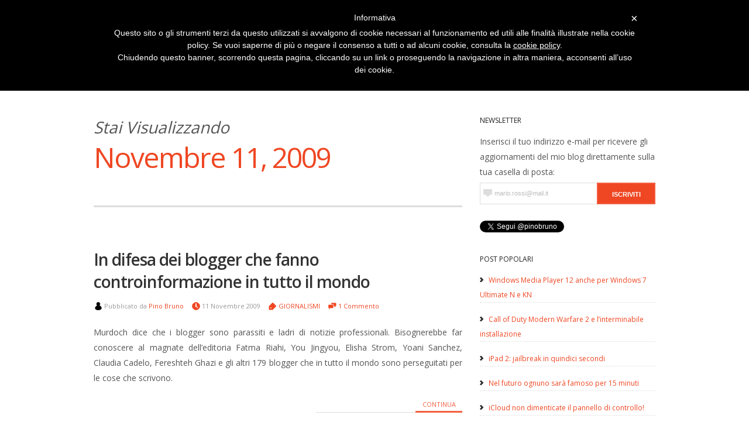

--- FILE ---
content_type: text/html; charset=UTF-8
request_url: https://www.pinobruno.it/2009/11/11/
body_size: 16543
content:
<!DOCTYPE html>  
<html dir="ltr" lang="it-IT" prefix="og: https://ogp.me/ns#">

<!-- Head Start -->
<head>



<!-- Wordpress Title Start -->

	
<meta name="title" content="11 Novembre 2009 - Pino Bruno Archive - Pino Bruno">

<!-- Wordpress Title End -->




<!-- Meta Tags Start -->
<meta http-equiv="Content-Type" content="text/html; charset=UTF-8" />
<meta charset="UTF-8">
<meta name="description" content="   Un giornalista racconta il mondo digitale">
<meta name="author" content="   Pino Bruno" />
<meta name="contact" content="  " />
<meta name="copyright" content="  " />
<meta name="keywords" content="  giornalismo, giornalista, rai, pino bruno, media, digitale, divulgatore, apple" />
<meta name="google-site-verification" content="  "><!-- Da Pannello WP ADMIN-->
<meta name="google-site-verification" content="QpFbmdfMrSRrN59E6i5gHgdayvBduoeiTeBygcOicTU"><!--  Google http://google.com/webmasters -->
<meta name="google-site-verification" content="r84hUhrUeWCVXtSMdhlqd7QPQdZEVzwtudXtoG2A08I" />
	
<!-- Always force latest IE rendering engine (even in intranet) & Chrome Frame -->
<meta http-equiv="X-UA-Compatible" content="IE=edge,chrome=1">
	


<meta name="viewport" content="width=device-width, initial-scale=1.0"/>


<!-- Meta Tags End -->


<!-- Feed Favicon And Pingback Links Start -->
<link rel="alternate" type="application/rss+xml" title="Pino Bruno RSS Feed" href="https://www.pinobruno.it/feed/" />
<link rel="pingback" href="https://www.pinobruno.it/xmlrpc.php" />
<link rel="shortcut icon" href="https://www.pinobruno.it/favicon.ico" />
<!-- Feed Favicon And Pingback Links End -->



<!-- Comment Reply Function Start -->


<!-- Don't touch this! -->



<!-- Stylesheet link Start -->
<link rel="stylesheet" href="https://www.pinobruno.it/wp-content/themes/PinoBrunoWp/style.css" type="text/css" media="screen" />
<link rel="stylesheet" href="https://www.pinobruno.it/wp-content/themes/PinoBrunoWp/print.css" type="text/css" media="only print" />
<link rel="stylesheet" href="https://www.pinobruno.it/wp-content/themes/PinoBrunoWp/responsive.css" type="text/css" media="screen" />
<link href='//fonts.googleapis.com/css?family=Open+Sans:300,400,600' rel='stylesheet' type='text/css'>
<!-- Stylesheet link End -->



<!--Include Color Theme Start ************************************************************************************************************** -->

<style>
a, a:link, a:focus, a:active,a:visited{color:#ef4723;}
.logo h1 a:hover{color:#ef4723;}
#header .description{ color:#ef4723;}/*Headings for replacing Title blog */
#wrap li a:hover {color:#ef4723;} /*each navigation item anchor*/
#wrap li.current-post-ancestor a {  color:#ef4723; }/* Class for Current Page */
#wrap li.current_page_item  a{ color:#ef4723; }/* Class for Current Page */
#wrap li.current-cat a {color:#ef4723;  } /* Class for Current Category */
#wrap li.current-menu-item  a{color:#ef4723; }/* Class for any other current Menu Item */
.post .sticky{ background-color: #ef4723;  }
.post h1 a:hover {color:#ef4723;}
#navigation .prevleft  a, #navigation .nextright a { background-color:#ef4723;}
#navigation a.page-numbers:hover, #navigation span.page-numbers.current{background-color:#ef4723;}
.currentbrowsing h1{ color:#ef4723; }
ol.commentlist a, ol.commentlist a:link, ol.commentlist a:active, ol.commentlist a:visited{color:#ef4723;}
#wp-calendar td a, #wp-calendar td a:link, #wp-calendar td a:active, #wp-calendar td a:focus {color:#ef4723;}
</style><!--Include Color Theme  End **************************************************************************************************************** -->

<!-- all our JS is at the bottom of the page, except for Modernizr. -->
	<script src="https://www.pinobruno.it/wp-content/themes/PinoBrunoWp/javascript/modernizr.js"></script>


	<style>img:is([sizes="auto" i], [sizes^="auto," i]) { contain-intrinsic-size: 3000px 1500px }</style>
	
		<!-- All in One SEO 4.8.9 - aioseo.com -->
		<title>11 Novembre 2009 - Pino Bruno</title>
	<meta name="robots" content="max-image-preview:large" />
	<link rel="canonical" href="https://www.pinobruno.it/2009/11/11/" />
	<meta name="generator" content="All in One SEO (AIOSEO) 4.8.9" />
		<script type="application/ld+json" class="aioseo-schema">
			{"@context":"https:\/\/schema.org","@graph":[{"@type":"BreadcrumbList","@id":"https:\/\/www.pinobruno.it\/2009\/11\/11\/#breadcrumblist","itemListElement":[{"@type":"ListItem","@id":"https:\/\/www.pinobruno.it#listItem","position":1,"name":"Home","item":"https:\/\/www.pinobruno.it","nextItem":{"@type":"ListItem","@id":"https:\/\/www.pinobruno.it\/2009\/#listItem","name":2009}},{"@type":"ListItem","@id":"https:\/\/www.pinobruno.it\/2009\/#listItem","position":2,"name":2009,"item":"https:\/\/www.pinobruno.it\/2009\/","nextItem":{"@type":"ListItem","@id":"https:\/\/www.pinobruno.it\/2009\/11\/#listItem","name":"11"},"previousItem":{"@type":"ListItem","@id":"https:\/\/www.pinobruno.it#listItem","name":"Home"}},{"@type":"ListItem","@id":"https:\/\/www.pinobruno.it\/2009\/11\/#listItem","position":3,"name":"11","item":"https:\/\/www.pinobruno.it\/2009\/11\/","nextItem":{"@type":"ListItem","@id":"https:\/\/www.pinobruno.it\/2009\/11\/11\/#listItem","name":"11"},"previousItem":{"@type":"ListItem","@id":"https:\/\/www.pinobruno.it\/2009\/#listItem","name":2009}},{"@type":"ListItem","@id":"https:\/\/www.pinobruno.it\/2009\/11\/11\/#listItem","position":4,"name":"11","previousItem":{"@type":"ListItem","@id":"https:\/\/www.pinobruno.it\/2009\/11\/#listItem","name":"11"}}]},{"@type":"CollectionPage","@id":"https:\/\/www.pinobruno.it\/2009\/11\/11\/#collectionpage","url":"https:\/\/www.pinobruno.it\/2009\/11\/11\/","name":"11 Novembre 2009 - Pino Bruno","inLanguage":"it-IT","isPartOf":{"@id":"https:\/\/www.pinobruno.it\/#website"},"breadcrumb":{"@id":"https:\/\/www.pinobruno.it\/2009\/11\/11\/#breadcrumblist"}},{"@type":"Organization","@id":"https:\/\/www.pinobruno.it\/#organization","name":"Pino Bruno","description":"Il futuro non \u00e8 pi\u00f9 quello di una volta","url":"https:\/\/www.pinobruno.it\/"},{"@type":"WebSite","@id":"https:\/\/www.pinobruno.it\/#website","url":"https:\/\/www.pinobruno.it\/","name":"Pino Bruno","description":"Il futuro non \u00e8 pi\u00f9 quello di una volta","inLanguage":"it-IT","publisher":{"@id":"https:\/\/www.pinobruno.it\/#organization"}}]}
		</script>
		<!-- All in One SEO -->

<link rel="alternate" type="application/rss+xml" title="Pino Bruno &raquo; Feed" href="https://www.pinobruno.it/feed/" />
<link rel="alternate" type="application/rss+xml" title="Pino Bruno &raquo; Feed dei commenti" href="https://www.pinobruno.it/comments/feed/" />
<script type="text/javascript" id="wpp-js" src="https://www.pinobruno.it/wp-content/plugins/wordpress-popular-posts/assets/js/wpp.min.js?ver=7.3.6" data-sampling="0" data-sampling-rate="100" data-api-url="https://www.pinobruno.it/wp-json/wordpress-popular-posts" data-post-id="0" data-token="fe1c355e6d" data-lang="0" data-debug="0"></script>
<script type="text/javascript">
/* <![CDATA[ */
window._wpemojiSettings = {"baseUrl":"https:\/\/s.w.org\/images\/core\/emoji\/16.0.1\/72x72\/","ext":".png","svgUrl":"https:\/\/s.w.org\/images\/core\/emoji\/16.0.1\/svg\/","svgExt":".svg","source":{"concatemoji":"https:\/\/www.pinobruno.it\/wp-includes\/js\/wp-emoji-release.min.js?ver=1a9d6b2b7fee01af455c0d1bdacff7c2"}};
/*! This file is auto-generated */
!function(s,n){var o,i,e;function c(e){try{var t={supportTests:e,timestamp:(new Date).valueOf()};sessionStorage.setItem(o,JSON.stringify(t))}catch(e){}}function p(e,t,n){e.clearRect(0,0,e.canvas.width,e.canvas.height),e.fillText(t,0,0);var t=new Uint32Array(e.getImageData(0,0,e.canvas.width,e.canvas.height).data),a=(e.clearRect(0,0,e.canvas.width,e.canvas.height),e.fillText(n,0,0),new Uint32Array(e.getImageData(0,0,e.canvas.width,e.canvas.height).data));return t.every(function(e,t){return e===a[t]})}function u(e,t){e.clearRect(0,0,e.canvas.width,e.canvas.height),e.fillText(t,0,0);for(var n=e.getImageData(16,16,1,1),a=0;a<n.data.length;a++)if(0!==n.data[a])return!1;return!0}function f(e,t,n,a){switch(t){case"flag":return n(e,"\ud83c\udff3\ufe0f\u200d\u26a7\ufe0f","\ud83c\udff3\ufe0f\u200b\u26a7\ufe0f")?!1:!n(e,"\ud83c\udde8\ud83c\uddf6","\ud83c\udde8\u200b\ud83c\uddf6")&&!n(e,"\ud83c\udff4\udb40\udc67\udb40\udc62\udb40\udc65\udb40\udc6e\udb40\udc67\udb40\udc7f","\ud83c\udff4\u200b\udb40\udc67\u200b\udb40\udc62\u200b\udb40\udc65\u200b\udb40\udc6e\u200b\udb40\udc67\u200b\udb40\udc7f");case"emoji":return!a(e,"\ud83e\udedf")}return!1}function g(e,t,n,a){var r="undefined"!=typeof WorkerGlobalScope&&self instanceof WorkerGlobalScope?new OffscreenCanvas(300,150):s.createElement("canvas"),o=r.getContext("2d",{willReadFrequently:!0}),i=(o.textBaseline="top",o.font="600 32px Arial",{});return e.forEach(function(e){i[e]=t(o,e,n,a)}),i}function t(e){var t=s.createElement("script");t.src=e,t.defer=!0,s.head.appendChild(t)}"undefined"!=typeof Promise&&(o="wpEmojiSettingsSupports",i=["flag","emoji"],n.supports={everything:!0,everythingExceptFlag:!0},e=new Promise(function(e){s.addEventListener("DOMContentLoaded",e,{once:!0})}),new Promise(function(t){var n=function(){try{var e=JSON.parse(sessionStorage.getItem(o));if("object"==typeof e&&"number"==typeof e.timestamp&&(new Date).valueOf()<e.timestamp+604800&&"object"==typeof e.supportTests)return e.supportTests}catch(e){}return null}();if(!n){if("undefined"!=typeof Worker&&"undefined"!=typeof OffscreenCanvas&&"undefined"!=typeof URL&&URL.createObjectURL&&"undefined"!=typeof Blob)try{var e="postMessage("+g.toString()+"("+[JSON.stringify(i),f.toString(),p.toString(),u.toString()].join(",")+"));",a=new Blob([e],{type:"text/javascript"}),r=new Worker(URL.createObjectURL(a),{name:"wpTestEmojiSupports"});return void(r.onmessage=function(e){c(n=e.data),r.terminate(),t(n)})}catch(e){}c(n=g(i,f,p,u))}t(n)}).then(function(e){for(var t in e)n.supports[t]=e[t],n.supports.everything=n.supports.everything&&n.supports[t],"flag"!==t&&(n.supports.everythingExceptFlag=n.supports.everythingExceptFlag&&n.supports[t]);n.supports.everythingExceptFlag=n.supports.everythingExceptFlag&&!n.supports.flag,n.DOMReady=!1,n.readyCallback=function(){n.DOMReady=!0}}).then(function(){return e}).then(function(){var e;n.supports.everything||(n.readyCallback(),(e=n.source||{}).concatemoji?t(e.concatemoji):e.wpemoji&&e.twemoji&&(t(e.twemoji),t(e.wpemoji)))}))}((window,document),window._wpemojiSettings);
/* ]]> */
</script>
<style id='wp-emoji-styles-inline-css' type='text/css'>

	img.wp-smiley, img.emoji {
		display: inline !important;
		border: none !important;
		box-shadow: none !important;
		height: 1em !important;
		width: 1em !important;
		margin: 0 0.07em !important;
		vertical-align: -0.1em !important;
		background: none !important;
		padding: 0 !important;
	}
</style>
<link rel='stylesheet' id='wp-block-library-css' href='https://www.pinobruno.it/wp-includes/css/dist/block-library/style.min.css?ver=1a9d6b2b7fee01af455c0d1bdacff7c2' type='text/css' media='all' />
<style id='classic-theme-styles-inline-css' type='text/css'>
/*! This file is auto-generated */
.wp-block-button__link{color:#fff;background-color:#32373c;border-radius:9999px;box-shadow:none;text-decoration:none;padding:calc(.667em + 2px) calc(1.333em + 2px);font-size:1.125em}.wp-block-file__button{background:#32373c;color:#fff;text-decoration:none}
</style>
<style id='global-styles-inline-css' type='text/css'>
:root{--wp--preset--aspect-ratio--square: 1;--wp--preset--aspect-ratio--4-3: 4/3;--wp--preset--aspect-ratio--3-4: 3/4;--wp--preset--aspect-ratio--3-2: 3/2;--wp--preset--aspect-ratio--2-3: 2/3;--wp--preset--aspect-ratio--16-9: 16/9;--wp--preset--aspect-ratio--9-16: 9/16;--wp--preset--color--black: #000000;--wp--preset--color--cyan-bluish-gray: #abb8c3;--wp--preset--color--white: #ffffff;--wp--preset--color--pale-pink: #f78da7;--wp--preset--color--vivid-red: #cf2e2e;--wp--preset--color--luminous-vivid-orange: #ff6900;--wp--preset--color--luminous-vivid-amber: #fcb900;--wp--preset--color--light-green-cyan: #7bdcb5;--wp--preset--color--vivid-green-cyan: #00d084;--wp--preset--color--pale-cyan-blue: #8ed1fc;--wp--preset--color--vivid-cyan-blue: #0693e3;--wp--preset--color--vivid-purple: #9b51e0;--wp--preset--gradient--vivid-cyan-blue-to-vivid-purple: linear-gradient(135deg,rgba(6,147,227,1) 0%,rgb(155,81,224) 100%);--wp--preset--gradient--light-green-cyan-to-vivid-green-cyan: linear-gradient(135deg,rgb(122,220,180) 0%,rgb(0,208,130) 100%);--wp--preset--gradient--luminous-vivid-amber-to-luminous-vivid-orange: linear-gradient(135deg,rgba(252,185,0,1) 0%,rgba(255,105,0,1) 100%);--wp--preset--gradient--luminous-vivid-orange-to-vivid-red: linear-gradient(135deg,rgba(255,105,0,1) 0%,rgb(207,46,46) 100%);--wp--preset--gradient--very-light-gray-to-cyan-bluish-gray: linear-gradient(135deg,rgb(238,238,238) 0%,rgb(169,184,195) 100%);--wp--preset--gradient--cool-to-warm-spectrum: linear-gradient(135deg,rgb(74,234,220) 0%,rgb(151,120,209) 20%,rgb(207,42,186) 40%,rgb(238,44,130) 60%,rgb(251,105,98) 80%,rgb(254,248,76) 100%);--wp--preset--gradient--blush-light-purple: linear-gradient(135deg,rgb(255,206,236) 0%,rgb(152,150,240) 100%);--wp--preset--gradient--blush-bordeaux: linear-gradient(135deg,rgb(254,205,165) 0%,rgb(254,45,45) 50%,rgb(107,0,62) 100%);--wp--preset--gradient--luminous-dusk: linear-gradient(135deg,rgb(255,203,112) 0%,rgb(199,81,192) 50%,rgb(65,88,208) 100%);--wp--preset--gradient--pale-ocean: linear-gradient(135deg,rgb(255,245,203) 0%,rgb(182,227,212) 50%,rgb(51,167,181) 100%);--wp--preset--gradient--electric-grass: linear-gradient(135deg,rgb(202,248,128) 0%,rgb(113,206,126) 100%);--wp--preset--gradient--midnight: linear-gradient(135deg,rgb(2,3,129) 0%,rgb(40,116,252) 100%);--wp--preset--font-size--small: 13px;--wp--preset--font-size--medium: 20px;--wp--preset--font-size--large: 36px;--wp--preset--font-size--x-large: 42px;--wp--preset--spacing--20: 0.44rem;--wp--preset--spacing--30: 0.67rem;--wp--preset--spacing--40: 1rem;--wp--preset--spacing--50: 1.5rem;--wp--preset--spacing--60: 2.25rem;--wp--preset--spacing--70: 3.38rem;--wp--preset--spacing--80: 5.06rem;--wp--preset--shadow--natural: 6px 6px 9px rgba(0, 0, 0, 0.2);--wp--preset--shadow--deep: 12px 12px 50px rgba(0, 0, 0, 0.4);--wp--preset--shadow--sharp: 6px 6px 0px rgba(0, 0, 0, 0.2);--wp--preset--shadow--outlined: 6px 6px 0px -3px rgba(255, 255, 255, 1), 6px 6px rgba(0, 0, 0, 1);--wp--preset--shadow--crisp: 6px 6px 0px rgba(0, 0, 0, 1);}:where(.is-layout-flex){gap: 0.5em;}:where(.is-layout-grid){gap: 0.5em;}body .is-layout-flex{display: flex;}.is-layout-flex{flex-wrap: wrap;align-items: center;}.is-layout-flex > :is(*, div){margin: 0;}body .is-layout-grid{display: grid;}.is-layout-grid > :is(*, div){margin: 0;}:where(.wp-block-columns.is-layout-flex){gap: 2em;}:where(.wp-block-columns.is-layout-grid){gap: 2em;}:where(.wp-block-post-template.is-layout-flex){gap: 1.25em;}:where(.wp-block-post-template.is-layout-grid){gap: 1.25em;}.has-black-color{color: var(--wp--preset--color--black) !important;}.has-cyan-bluish-gray-color{color: var(--wp--preset--color--cyan-bluish-gray) !important;}.has-white-color{color: var(--wp--preset--color--white) !important;}.has-pale-pink-color{color: var(--wp--preset--color--pale-pink) !important;}.has-vivid-red-color{color: var(--wp--preset--color--vivid-red) !important;}.has-luminous-vivid-orange-color{color: var(--wp--preset--color--luminous-vivid-orange) !important;}.has-luminous-vivid-amber-color{color: var(--wp--preset--color--luminous-vivid-amber) !important;}.has-light-green-cyan-color{color: var(--wp--preset--color--light-green-cyan) !important;}.has-vivid-green-cyan-color{color: var(--wp--preset--color--vivid-green-cyan) !important;}.has-pale-cyan-blue-color{color: var(--wp--preset--color--pale-cyan-blue) !important;}.has-vivid-cyan-blue-color{color: var(--wp--preset--color--vivid-cyan-blue) !important;}.has-vivid-purple-color{color: var(--wp--preset--color--vivid-purple) !important;}.has-black-background-color{background-color: var(--wp--preset--color--black) !important;}.has-cyan-bluish-gray-background-color{background-color: var(--wp--preset--color--cyan-bluish-gray) !important;}.has-white-background-color{background-color: var(--wp--preset--color--white) !important;}.has-pale-pink-background-color{background-color: var(--wp--preset--color--pale-pink) !important;}.has-vivid-red-background-color{background-color: var(--wp--preset--color--vivid-red) !important;}.has-luminous-vivid-orange-background-color{background-color: var(--wp--preset--color--luminous-vivid-orange) !important;}.has-luminous-vivid-amber-background-color{background-color: var(--wp--preset--color--luminous-vivid-amber) !important;}.has-light-green-cyan-background-color{background-color: var(--wp--preset--color--light-green-cyan) !important;}.has-vivid-green-cyan-background-color{background-color: var(--wp--preset--color--vivid-green-cyan) !important;}.has-pale-cyan-blue-background-color{background-color: var(--wp--preset--color--pale-cyan-blue) !important;}.has-vivid-cyan-blue-background-color{background-color: var(--wp--preset--color--vivid-cyan-blue) !important;}.has-vivid-purple-background-color{background-color: var(--wp--preset--color--vivid-purple) !important;}.has-black-border-color{border-color: var(--wp--preset--color--black) !important;}.has-cyan-bluish-gray-border-color{border-color: var(--wp--preset--color--cyan-bluish-gray) !important;}.has-white-border-color{border-color: var(--wp--preset--color--white) !important;}.has-pale-pink-border-color{border-color: var(--wp--preset--color--pale-pink) !important;}.has-vivid-red-border-color{border-color: var(--wp--preset--color--vivid-red) !important;}.has-luminous-vivid-orange-border-color{border-color: var(--wp--preset--color--luminous-vivid-orange) !important;}.has-luminous-vivid-amber-border-color{border-color: var(--wp--preset--color--luminous-vivid-amber) !important;}.has-light-green-cyan-border-color{border-color: var(--wp--preset--color--light-green-cyan) !important;}.has-vivid-green-cyan-border-color{border-color: var(--wp--preset--color--vivid-green-cyan) !important;}.has-pale-cyan-blue-border-color{border-color: var(--wp--preset--color--pale-cyan-blue) !important;}.has-vivid-cyan-blue-border-color{border-color: var(--wp--preset--color--vivid-cyan-blue) !important;}.has-vivid-purple-border-color{border-color: var(--wp--preset--color--vivid-purple) !important;}.has-vivid-cyan-blue-to-vivid-purple-gradient-background{background: var(--wp--preset--gradient--vivid-cyan-blue-to-vivid-purple) !important;}.has-light-green-cyan-to-vivid-green-cyan-gradient-background{background: var(--wp--preset--gradient--light-green-cyan-to-vivid-green-cyan) !important;}.has-luminous-vivid-amber-to-luminous-vivid-orange-gradient-background{background: var(--wp--preset--gradient--luminous-vivid-amber-to-luminous-vivid-orange) !important;}.has-luminous-vivid-orange-to-vivid-red-gradient-background{background: var(--wp--preset--gradient--luminous-vivid-orange-to-vivid-red) !important;}.has-very-light-gray-to-cyan-bluish-gray-gradient-background{background: var(--wp--preset--gradient--very-light-gray-to-cyan-bluish-gray) !important;}.has-cool-to-warm-spectrum-gradient-background{background: var(--wp--preset--gradient--cool-to-warm-spectrum) !important;}.has-blush-light-purple-gradient-background{background: var(--wp--preset--gradient--blush-light-purple) !important;}.has-blush-bordeaux-gradient-background{background: var(--wp--preset--gradient--blush-bordeaux) !important;}.has-luminous-dusk-gradient-background{background: var(--wp--preset--gradient--luminous-dusk) !important;}.has-pale-ocean-gradient-background{background: var(--wp--preset--gradient--pale-ocean) !important;}.has-electric-grass-gradient-background{background: var(--wp--preset--gradient--electric-grass) !important;}.has-midnight-gradient-background{background: var(--wp--preset--gradient--midnight) !important;}.has-small-font-size{font-size: var(--wp--preset--font-size--small) !important;}.has-medium-font-size{font-size: var(--wp--preset--font-size--medium) !important;}.has-large-font-size{font-size: var(--wp--preset--font-size--large) !important;}.has-x-large-font-size{font-size: var(--wp--preset--font-size--x-large) !important;}
:where(.wp-block-post-template.is-layout-flex){gap: 1.25em;}:where(.wp-block-post-template.is-layout-grid){gap: 1.25em;}
:where(.wp-block-columns.is-layout-flex){gap: 2em;}:where(.wp-block-columns.is-layout-grid){gap: 2em;}
:root :where(.wp-block-pullquote){font-size: 1.5em;line-height: 1.6;}
</style>
<link rel='stylesheet' id='wordpress-popular-posts-css-css' href='https://www.pinobruno.it/wp-content/plugins/wordpress-popular-posts/assets/css/wpp.css?ver=7.3.6' type='text/css' media='all' />

<script  type="text/javascript" class=" _iub_cs_skip" type="text/javascript" id="iubenda-head-inline-scripts-0">
/* <![CDATA[ */

	var _iub = _iub || [];
	_iub.csConfiguration = {
		cookiePolicyId: 415340,
		siteId: 395318,
		lang: "it"
	};
	(function (w, d) {
		var loader = function () { var s = d.createElement("script"), tag = d.getElementsByTagName("script")[0]; s.src = "//cdn.iubenda.com/cookie_solution/iubenda_cs.js"; tag.parentNode.insertBefore(s, tag); };
		if (w.addEventListener) { w.addEventListener("load", loader, false); } else if (w.attachEvent) { w.attachEvent("onload", loader); } else { w.onload = loader; }
	})(window, document);
/* ]]> */
</script>
<script type="text/javascript" src="https://www.pinobruno.it/wp-includes/js/jquery/jquery.min.js?ver=3.7.1" id="jquery-core-js"></script>
<script type="text/javascript" src="https://www.pinobruno.it/wp-includes/js/jquery/jquery-migrate.min.js?ver=3.4.1" id="jquery-migrate-js"></script>
<script type="text/javascript" src="https://www.pinobruno.it/wp-content/themes/PinoBrunoWp/javascript/wordfinder_js.js?ver=1a9d6b2b7fee01af455c0d1bdacff7c2" id="wordfinder_js-js"></script>
<link rel="https://api.w.org/" href="https://www.pinobruno.it/wp-json/" /><link rel="EditURI" type="application/rsd+xml" title="RSD" href="https://www.pinobruno.it/xmlrpc.php?rsd" />

<script type="text/javascript">
(function(url){
	if(/(?:Chrome\/26\.0\.1410\.63 Safari\/537\.31|WordfenceTestMonBot)/.test(navigator.userAgent)){ return; }
	var addEvent = function(evt, handler) {
		if (window.addEventListener) {
			document.addEventListener(evt, handler, false);
		} else if (window.attachEvent) {
			document.attachEvent('on' + evt, handler);
		}
	};
	var removeEvent = function(evt, handler) {
		if (window.removeEventListener) {
			document.removeEventListener(evt, handler, false);
		} else if (window.detachEvent) {
			document.detachEvent('on' + evt, handler);
		}
	};
	var evts = 'contextmenu dblclick drag dragend dragenter dragleave dragover dragstart drop keydown keypress keyup mousedown mousemove mouseout mouseover mouseup mousewheel scroll'.split(' ');
	var logHuman = function() {
		if (window.wfLogHumanRan) { return; }
		window.wfLogHumanRan = true;
		var wfscr = document.createElement('script');
		wfscr.type = 'text/javascript';
		wfscr.async = true;
		wfscr.src = url + '&r=' + Math.random();
		(document.getElementsByTagName('head')[0]||document.getElementsByTagName('body')[0]).appendChild(wfscr);
		for (var i = 0; i < evts.length; i++) {
			removeEvent(evts[i], logHuman);
		}
	};
	for (var i = 0; i < evts.length; i++) {
		addEvent(evts[i], logHuman);
	}
})('//www.pinobruno.it/?wordfence_lh=1&hid=EC923372A996E4BCC60B99F919EFE5BF');
</script>            <style id="wpp-loading-animation-styles">@-webkit-keyframes bgslide{from{background-position-x:0}to{background-position-x:-200%}}@keyframes bgslide{from{background-position-x:0}to{background-position-x:-200%}}.wpp-widget-block-placeholder,.wpp-shortcode-placeholder{margin:0 auto;width:60px;height:3px;background:#dd3737;background:linear-gradient(90deg,#dd3737 0%,#571313 10%,#dd3737 100%);background-size:200% auto;border-radius:3px;-webkit-animation:bgslide 1s infinite linear;animation:bgslide 1s infinite linear}</style>
            </head>
<!-- Head End -->




<!--Body Start *************************************************************************************************************************** -->
<body class="archive date wp-theme-PinoBrunoWp">


<div id="alert">
<h5>Il Blog sta subendo alcuni interventi di manutenzione e aggiornamento, pertanto nei prossimi giorni si potrebbero riscontrare rallentamenti o malfunzionamenti.Ci scusiamo per il disagio.</h5>
</div>

<!--[if IE]>
<div class="alert">You're running an older and buggy version browser: For your safety update to a modern web browser.</div>
<![endif]-->
<!--[if IE 7]>
<link rel="stylesheet" href="https://www.pinobruno.it/wp-content/themes/PinoBrunoWp/ie7.css" type="text/css" media="screen" />
<![endif]-->


<!--Header Banner ************************************************************************************************************************************* -->

 
 




<!--Container Start ************************************************************************************************************************************* -->
<div class="container">


<!--Menu Start *************************************************************************************************************************** -->
<nav id="menu" >
        <div class="main"> 
        
  
                         
										<div class="follow">
                              

                                                                                <ul>
                                                                                              
                  
                                                 <!--Feedburner -->
                                                                                                  <li class="social">
                                                 
                                                   
                                                 <a href="http://feeds.feedburner.com/#" >
                                                 <img class="icon" src="https://www.pinobruno.it/wp-content/themes/PinoBrunoWp/images/rss_16.png" alt="Subscribe!"  /> 
                                                 </a>
                                                   
                                                 </li>
                                                 
                                                 <!--Twitter -->
                                                                                                  <li class="social">
                                                 
                                                 <a href="https://twitter.com/pinobruno">
                                                 <img class="icon" src="https://www.pinobruno.it/wp-content/themes/PinoBrunoWp/images/twitter_16.png" alt="Follow Me!"  />
                                                   </a>
                                                 </li>
                                                 
                                                 <!--Facebook -->
                                                                                                  <li class="social">
                                                 
                                                 <a href="https://facebook.com/pinobruno.journalist">
                                                <img class="icon" src="https://www.pinobruno.it/wp-content/themes/PinoBrunoWp/images/facebook_16.png" alt="Add Me!"  />
                                                 </a>
                                                 </li>
                                                 
                                                 <!--LinkedIn -->
                                                                                                  <li class="social">
                                                 
                                                 <a href="http://www.linkedin.com/in/pinobruno">
                                                <img class="icon" src="https://www.pinobruno.it/wp-content/themes/PinoBrunoWp/images/linkedin.png" alt="Add Me!"  />
                                                 </a>
                                                 </li>
                                                 
                                                 <!--Googleplus -->
                                                                                                  <li class="social">
                                                 
                                                 <a href="https://plus.google.com/u/0/100316518892510988077">
                                                <img class="icon" src="https://www.pinobruno.it/wp-content/themes/PinoBrunoWp/images/googleplus.png" alt="Add Me!"  />
                                                 </a>
                                                 </li>
                                                 

                  
                                                 </ul>
                              </div>
                              
                         
                              
                            	<!--Menus navigation for wordpress 3.0 support -->

                              <div id="wrap" class="main-menu"><ul id="menu-pino-prova" class="menu"><li id="menu-item-18663" class="menu-item menu-item-type-custom menu-item-object-custom menu-item-home menu-item-18663"><a href="https://www.pinobruno.it/">Home</a></li>
<li id="menu-item-15678" class="menu-item menu-item-type-post_type menu-item-object-page menu-item-15678"><a href="https://www.pinobruno.it/il-titolo-del-blog/">Il titolo del blog</a></li>
<li id="menu-item-15679" class="menu-item menu-item-type-post_type menu-item-object-page menu-item-15679"><a href="https://www.pinobruno.it/collaboratori/">Collaboratori</a></li>
<li id="menu-item-15680" class="menu-item menu-item-type-post_type menu-item-object-page menu-item-15680"><a href="https://www.pinobruno.it/profilo/">Chi sono</a></li>
<li id="menu-item-18910" class="menu-item menu-item-type-custom menu-item-object-custom menu-item-has-children menu-item-18910"><a href="#" target="_blank" rel="nofollow">Categorie</a>
<ul class="sub-menu">
	<li id="menu-item-15682" class="menu-item menu-item-type-taxonomy menu-item-object-category menu-item-15682"><a href="https://www.pinobruno.it/category/ambiente/">AMBIENTE</a></li>
	<li id="menu-item-15683" class="menu-item menu-item-type-taxonomy menu-item-object-category menu-item-15683"><a href="https://www.pinobruno.it/category/approfondimenti/">APPROFONDIMENTI</a></li>
	<li id="menu-item-15684" class="menu-item menu-item-type-taxonomy menu-item-object-category menu-item-15684"><a href="https://www.pinobruno.it/category/attualita/">ATTUALITA&#8217;</a></li>
	<li id="menu-item-15685" class="menu-item menu-item-type-taxonomy menu-item-object-category menu-item-15685"><a href="https://www.pinobruno.it/category/au-hasard/">AU HASARD</a></li>
	<li id="menu-item-15686" class="menu-item menu-item-type-taxonomy menu-item-object-category menu-item-15686"><a href="https://www.pinobruno.it/category/buoni-esempi/">BUONI ESEMPI</a></li>
	<li id="menu-item-15687" class="menu-item menu-item-type-taxonomy menu-item-object-category menu-item-15687"><a href="https://www.pinobruno.it/category/divertissements/">DIVERTISSEMENTS</a></li>
	<li id="menu-item-15688" class="menu-item menu-item-type-taxonomy menu-item-object-category menu-item-15688"><a href="https://www.pinobruno.it/category/e-government/">E-GOVERNMENT</a></li>
	<li id="menu-item-15689" class="menu-item menu-item-type-taxonomy menu-item-object-category menu-item-15689"><a href="https://www.pinobruno.it/category/giornalismi/">GIORNALISMI</a></li>
	<li id="menu-item-15690" class="menu-item menu-item-type-taxonomy menu-item-object-category menu-item-15690"><a href="https://www.pinobruno.it/category/hardware/">HARDWARE</a></li>
	<li id="menu-item-15691" class="menu-item menu-item-type-taxonomy menu-item-object-category menu-item-15691"><a href="https://www.pinobruno.it/category/libri/">LIBRI</a></li>
	<li id="menu-item-15692" class="menu-item menu-item-type-taxonomy menu-item-object-category menu-item-15692"><a href="https://www.pinobruno.it/category/recensioni/">RECENSIONI</a></li>
	<li id="menu-item-15693" class="menu-item menu-item-type-taxonomy menu-item-object-category menu-item-15693"><a href="https://www.pinobruno.it/category/reti/">RETI</a></li>
	<li id="menu-item-15694" class="menu-item menu-item-type-taxonomy menu-item-object-category menu-item-15694"><a href="https://www.pinobruno.it/category/scenari-digitali/">SCENARI DIGITALI</a></li>
	<li id="menu-item-15695" class="menu-item menu-item-type-taxonomy menu-item-object-category menu-item-15695"><a href="https://www.pinobruno.it/category/scienze/">SCIENZE</a></li>
	<li id="menu-item-15696" class="menu-item menu-item-type-taxonomy menu-item-object-category menu-item-15696"><a href="https://www.pinobruno.it/category/senza-categoria/">Senza categoria</a></li>
	<li id="menu-item-15697" class="menu-item menu-item-type-taxonomy menu-item-object-category menu-item-15697"><a href="https://www.pinobruno.it/category/sicurezza/">SICUREZZA</a></li>
</ul>
</li>
<li id="menu-item-16066" class="menu-item menu-item-type-post_type menu-item-object-page menu-item-16066"><a href="https://www.pinobruno.it/archivio6/">Archivio</a></li>
</ul></div>
        </div>
</nav>
<!--Menu End ***************************************************************************************************************************** -->










<!--Header Start ************************************************************************************************************************* -->
<div id="header" >
                              <div class="searchformbox" ><!--Search Start -->
                              <div id="searchform">
<form action="https://www.pinobruno.it"  method="get">
        <input type="text" value="Cerca:digita e premi invio!" onfocus="if (this.value == 'Cerca:digita e premi invio!') {this.value = '';}" onblur="if (this.value == '') {this.value = 'Cerca:digita e premi invio!';}"  name="s" id="search" />
                <input type="submit" class="hidden" id="searchsubmit"  value="Cerca" />

</form>
</div>
                              </div> <!--Search End -->

                               
                               <div class="logo"> <!--Logo Start-->
                               
  
                               

																  <a href="https://www.pinobruno.it/"> <img src="https://www.pinobruno.it/wp-content/themes/PinoBrunoWp/images/logo.png" alt="Go Home"/></a>


                               </div><!--Logo End-->
                                                                 
                                  
                                                 
</div>                             
<!--Header End *************************************************************************************************************************** -->




<!--Reference to the header | DON'T TOUCH THIS | -->
<!--Don't Touch This-->

      
<!--Sidebar Start ********************************************************************************************************************** -->
<div id="sidebar">



<!--Sidebar Banner 1 ************************************************************************************************************************************* -->

 
 


<div class="newsletter">
<h5 >Newsletter</h5>
<p>Inserisci il tuo indirizzo e-mail per ricevere gli aggiornamenti del mio blog direttamente sulla tua casella di posta:</p>



                             

    
    <form  action="https://feedburner.google.com/fb/a/mailverify" method="post" target="popupwindow" onsubmit="window.open('https://feedburner.google.com/fb/a/mailverify?uri=globalist/pinobruno', 'popupwindow', 'scrollbars=yes,width=550,height=520');return true">
<input id="mail" type="text"  name="email" value="mario.rossi@mail.it" onfocus="if (this.value == 'mario.rossi@mail.it') {this.value = '';}" onblur="if (this.value == '') {this.value = 'mario.rossi@mail.it';}"/>
<input type="hidden" value="globalist/pinobruno" name="uri"/>
<input type="hidden" name="loc" value="en_US"/>
<input type="submit" id="searchsubmit"  value="Iscriviti" />
</form>
</div>

                        
                        <div class="widget1">
												<div class="textwidget"><p><a href="https://twitter.com/pinobruno" class="twitter-follow-button" data-button="grey" data-text-color="#FFFFFF" data-link-color="#00AEFF" data-lang="it">Segui @pinobruno</a><br />
<script src="//platform.twitter.com/widgets.js" type="text/javascript"></script></p>
</div>
		
<h5 class="wp-block-heading">Post popolari</h5>

<div class="wp-block-group is-nowrap is-layout-flex wp-container-core-group-is-layout-ad2f72ca wp-block-group-is-layout-flex"><p><ul class="wpp-list">
<li class=""> <a href="https://www.pinobruno.it/2009/11/windows-media-player-12-anche-per-windows-7-ultimate-n-e-kn/" class="wpp-post-title" target="_self">Windows Media Player 12 anche per Windows 7 Ultimate N e KN</a> <span class="wpp-meta post-stats"></span><p class="wpp-excerpt"></p></li>
<li class=""> <a href="https://www.pinobruno.it/2009/11/call-of-duty-modern-warfare-2-e-l%e2%80%99interminabile-installazione/" class="wpp-post-title" target="_self">Call of Duty Modern Warfare 2 e l’interminabile installazione</a> <span class="wpp-meta post-stats"></span><p class="wpp-excerpt"></p></li>
<li class=""> <a href="https://www.pinobruno.it/2011/07/ipad-2-jailbreak-in-quindici-secondi/" class="wpp-post-title" target="_self">iPad 2: jailbreak in quindici secondi</a> <span class="wpp-meta post-stats"></span><p class="wpp-excerpt"></p></li>
<li class=""> <a href="https://www.pinobruno.it/2011/06/nel-futuro-ognuno-sara-famoso-per-15-minuti/" class="wpp-post-title" target="_self">Nel futuro ognuno sarà famoso per 15 minuti</a> <span class="wpp-meta post-stats"></span><p class="wpp-excerpt"></p></li>
<li class=""> <a href="https://www.pinobruno.it/2011/10/icloud-non-dimenticate-il-pannello-di-controllo/" class="wpp-post-title" target="_self">iCloud non dimenticate il pannello di controllo!</a> <span class="wpp-meta post-stats"></span><p class="wpp-excerpt"></p></li>
<li class=""> <a href="https://www.pinobruno.it/2013/06/bufale-su-facebook-un-grande-ritorno/" class="wpp-post-title" target="_self">Bufale su Facebook, un grande ritorno</a> <span class="wpp-meta post-stats"></span><p class="wpp-excerpt"></p></li>
<li class=""> <a href="https://www.pinobruno.it/2010/08/la-pecora-nera-di-italo-calvino/" class="wpp-post-title" target="_self">La pecora nera di Italo Calvino</a> <span class="wpp-meta post-stats"></span><p class="wpp-excerpt"></p></li>
<li class=""> <a href="https://www.pinobruno.it/2014/11/facebook-non-copiate-e-incollate-quel-messaggio-per-creduloni/" class="wpp-post-title" target="_self">Facebook, non copiate e incollate quel messaggio per creduloni</a> <span class="wpp-meta post-stats"></span><p class="wpp-excerpt"></p></li>
<li class=""> <a href="https://www.pinobruno.it/2011/10/icloud-e-lo-streaming-foto/" class="wpp-post-title" target="_self">iCloud e lo Streaming foto</a> <span class="wpp-meta post-stats"></span><p class="wpp-excerpt"></p></li>
<li class=""> <a href="https://www.pinobruno.it/2008/07/tomtom-navigator-7-ce-o-non-ce/" class="wpp-post-title" target="_self">TomTom Navigator 7: c’è o non c’è?</a> <span class="wpp-meta post-stats"></span><p class="wpp-excerpt"></p></li>

</ul></p>
</div>
                        </div>
  
                        
<!--Sidebar Banner 2 ************************************************************************************************************************************* -->
 
 

<!-- TABS STARTS -->
<div id="tab_widget">
	<ul class="tab_nav">
		<!-- <li>
			<h4><a href="javascript:;" data-ref="">Commenti Recenti</a></h4>
		</li> -->
		<!--	    <li><h5><a href="#pop" class="active">Più Commentati</a></h5></li> -->
		<li>
			<h4><a href="javascript:;" data-ref="#tag" class="active">Tags</a></h4>
		</li>
		<li>
			<h4><a href="javascript:;" data-ref="#blogroll">BlogRoll</a></h4>
		</li>

	</ul>
</div>


<div class="tab_widget_inside inside">

	<div id="recent_comments" style="display:none">

		
<ul>
</ul>	</div>




	<!--	<div id="pop">
																								<ul>               
																								 
																																																																																																<li>
																															 
																																
																																<h5>
																																<a href="https://www.pinobruno.it/2008/07/htc-touch-diamond-versus-iphone-3g-seconda-parte/">
																																				HTC Touch Diamond versus iPhone 3G (seconda parte)																																				</a>
																																				</h5>
																																		 

																																		25																																		 Luglio 																																		 2008 

																																		<span class="comments" >          
																																		<a href="https://www.pinobruno.it/2008/07/htc-touch-diamond-versus-iphone-3g-seconda-parte/#comments"><span class="dsq-postid" data-dsqidentifier="338 http://www.pinobruno.it/?p=338">116</span></a>																																		</span>
																																		
																						 
																																			 
																																 </li>
																																																																<li>
																															 
																																
																																<h5>
																																<a href="https://www.pinobruno.it/2009/11/call-of-duty-modern-warfare-2-e-l%e2%80%99interminabile-installazione/">
																																				Call of Duty Modern Warfare 2 e l’interminabile installazione																																				</a>
																																				</h5>
																																		 

																																		21																																		 Novembre 																																		 2009 

																																		<span class="comments" >          
																																		<a href="https://www.pinobruno.it/2009/11/call-of-duty-modern-warfare-2-e-l%e2%80%99interminabile-installazione/#comments"><span class="dsq-postid" data-dsqidentifier="4233 http://www.pinobruno.it/?p=4233">86</span></a>																																		</span>
																																		
																						 
																																			 
																																 </li>
																																																																<li>
																															 
																																
																																<h5>
																																<a href="https://www.pinobruno.it/2011/10/icloud-non-dimenticate-il-pannello-di-controllo/">
																																				iCloud non dimenticate il pannello di controllo!																																				</a>
																																				</h5>
																																		 

																																		22																																		 Ottobre 																																		 2011 

																																		<span class="comments" >          
																																		<a href="https://www.pinobruno.it/2011/10/icloud-non-dimenticate-il-pannello-di-controllo/#comments"><span class="dsq-postid" data-dsqidentifier="12969 http://www.pinobruno.it/?p=12969">40</span></a>																																		</span>
																																		
																						 
																																			 
																																 </li>
																																																																<li>
																															 
																																
																																<h5>
																																<a href="https://www.pinobruno.it/2008/07/tomtom-navigator-7-ce-o-non-ce/">
																																				TomTom Navigator 7: c&#8217;è o non c&#8217;è?																																				</a>
																																				</h5>
																																		 

																																		28																																		 Luglio 																																		 2008 

																																		<span class="comments" >          
																																		<a href="https://www.pinobruno.it/2008/07/tomtom-navigator-7-ce-o-non-ce/#comments"><span class="dsq-postid" data-dsqidentifier="344 http://www.pinobruno.it/?p=344">34</span></a>																																		</span>
																																		
																						 
																																			 
																																 </li>
																																																																<li>
																															 
																																
																																<h5>
																																<a href="https://www.pinobruno.it/2009/12/posta-elettronica-certificata-su-iphone-non-si-puo-leggere-e-ad-apple-non-importa/">
																																				Posta Elettronica Certificata: su iPhone non si può leggere e ad Apple non importa																																				</a>
																																				</h5>
																																		 

																																		19																																		 Dicembre 																																		 2009 

																																		<span class="comments" >          
																																		<a href="https://www.pinobruno.it/2009/12/posta-elettronica-certificata-su-iphone-non-si-puo-leggere-e-ad-apple-non-importa/#comments"><span class="dsq-postid" data-dsqidentifier="4806 http://www.pinobruno.it/?p=4806">28</span></a>																																		</span>
																																		
																						 
																																			 
																																 </li>
																																																																<li>
																															 
																																
																																<h5>
																																<a href="https://www.pinobruno.it/2012/10/vuoi-comprare-una-sim-in-francia-te-la-scordi/">
																																				Vuoi comprare una SIM in Francia? Te la scordi																																				</a>
																																				</h5>
																																		 

																																		22																																		 Ottobre 																																		 2012 

																																		<span class="comments" >          
																																		<a href="https://www.pinobruno.it/2012/10/vuoi-comprare-una-sim-in-francia-te-la-scordi/#comments"><span class="dsq-postid" data-dsqidentifier="16423 http://www.pinobruno.it/?p=16423">26</span></a>																																		</span>
																																		
																						 
																																			 
																																 </li>
																																																																<li>
																															 
																																
																																<h5>
																																<a href="https://www.pinobruno.it/2008/09/tomtom-navigator-7-ce-o-non-ce-seconda-parte-2/">
																																				TomTom Navigator 7: c&#8217;è o non c&#8217;è? (seconda parte)																																				</a>
																																				</h5>
																																		 

																																		14																																		 Settembre 																																		 2008 

																																		<span class="comments" >          
																																		<a href="https://www.pinobruno.it/2008/09/tomtom-navigator-7-ce-o-non-ce-seconda-parte-2/#comments"><span class="dsq-postid" data-dsqidentifier="460 http://www.pinobruno.it/?p=460">22</span></a>																																		</span>
																																		
																						 
																																			 
																																 </li>
																																																							 
																								</ul>        
																								
	
	</div>-->



	<div id="tag">
		<ul class='wp-tag-cloud' role='list'>
	<li><a href="https://www.pinobruno.it/tag/e-government/" class="tag-cloud-link tag-link-1478 tag-link-position-1" style="font-size: 11px;">E-GOVERNMENT</a></li>
	<li><a href="https://www.pinobruno.it/tag/usa/" class="tag-cloud-link tag-link-632 tag-link-position-2" style="font-size: 11px;">Usa</a></li>
	<li><a href="https://www.pinobruno.it/tag/energia/" class="tag-cloud-link tag-link-190 tag-link-position-3" style="font-size: 11px;">energia</a></li>
	<li><a href="https://www.pinobruno.it/tag/wi-fi/" class="tag-cloud-link tag-link-661 tag-link-position-4" style="font-size: 11px;">wi-fi</a></li>
	<li><a href="https://www.pinobruno.it/tag/libri/" class="tag-cloud-link tag-link-1480 tag-link-position-5" style="font-size: 11px;">LIBRI</a></li>
	<li><a href="https://www.pinobruno.it/tag/gps/" class="tag-cloud-link tag-link-259 tag-link-position-6" style="font-size: 11px;">gps</a></li>
	<li><a href="https://www.pinobruno.it/tag/banda-larga/" class="tag-cloud-link tag-link-727 tag-link-position-7" style="font-size: 11px;">banda larga</a></li>
	<li><a href="https://www.pinobruno.it/tag/facebook/" class="tag-cloud-link tag-link-204 tag-link-position-8" style="font-size: 11px;">Facebook</a></li>
	<li><a href="https://www.pinobruno.it/tag/televisione/" class="tag-cloud-link tag-link-581 tag-link-position-9" style="font-size: 11px;">televisione</a></li>
	<li><a href="https://www.pinobruno.it/tag/pirateria-informatica/" class="tag-cloud-link tag-link-453 tag-link-position-10" style="font-size: 11px;">pirateria informatica</a></li>
	<li><a href="https://www.pinobruno.it/tag/linguaggi/" class="tag-cloud-link tag-link-346 tag-link-position-11" style="font-size: 11px;">linguaggi</a></li>
	<li><a href="https://www.pinobruno.it/tag/digital-divide/" class="tag-cloud-link tag-link-156 tag-link-position-12" style="font-size: 11px;">digital divide</a></li>
	<li><a href="https://www.pinobruno.it/tag/ipad/" class="tag-cloud-link tag-link-857 tag-link-position-13" style="font-size: 11px;">iPad</a></li>
	<li><a href="https://www.pinobruno.it/tag/iphone/" class="tag-cloud-link tag-link-302 tag-link-position-14" style="font-size: 11px;">iPhone</a></li>
	<li><a href="https://www.pinobruno.it/tag/wikileaks/" class="tag-cloud-link tag-link-825 tag-link-position-15" style="font-size: 11px;">WikiLeaks</a></li>
	<li><a href="https://www.pinobruno.it/tag/twitter/" class="tag-cloud-link tag-link-759 tag-link-position-16" style="font-size: 11px;">twitter</a></li>
	<li><a href="https://www.pinobruno.it/tag/sicurezza-informatica/" class="tag-cloud-link tag-link-531 tag-link-position-17" style="font-size: 11px;">sicurezza informatica</a></li>
	<li><a href="https://www.pinobruno.it/tag/navigatore-satellitare/" class="tag-cloud-link tag-link-401 tag-link-position-18" style="font-size: 11px;">navigatore satellitare</a></li>
	<li><a href="https://www.pinobruno.it/tag/scuola/" class="tag-cloud-link tag-link-515 tag-link-position-19" style="font-size: 11px;">scuola</a></li>
	<li><a href="https://www.pinobruno.it/tag/risparmio-energetico/" class="tag-cloud-link tag-link-493 tag-link-position-20" style="font-size: 11px;">risparmio energetico</a></li>
	<li><a href="https://www.pinobruno.it/tag/apple/" class="tag-cloud-link tag-link-713 tag-link-position-21" style="font-size: 11px;">apple</a></li>
	<li><a href="https://www.pinobruno.it/tag/internet/" class="tag-cloud-link tag-link-297 tag-link-position-22" style="font-size: 11px;">internet</a></li>
	<li><a href="https://www.pinobruno.it/tag/youtube/" class="tag-cloud-link tag-link-675 tag-link-position-23" style="font-size: 11px;">youtube</a></li>
	<li><a href="https://www.pinobruno.it/tag/microsoft/" class="tag-cloud-link tag-link-380 tag-link-position-24" style="font-size: 11px;">Microsoft</a></li>
	<li><a href="https://www.pinobruno.it/tag/pubblica-amministrazione/" class="tag-cloud-link tag-link-472 tag-link-position-25" style="font-size: 11px;">pubblica amministrazione</a></li>
	<li><a href="https://www.pinobruno.it/tag/unione-europea/" class="tag-cloud-link tag-link-625 tag-link-position-26" style="font-size: 11px;">unione europea</a></li>
	<li><a href="https://www.pinobruno.it/tag/privacy/" class="tag-cloud-link tag-link-464 tag-link-position-27" style="font-size: 11px;">privacy</a></li>
	<li><a href="https://www.pinobruno.it/tag/diritto-allinformazione/" class="tag-cloud-link tag-link-165 tag-link-position-28" style="font-size: 11px;">diritto all&#039;informazione</a></li>
	<li><a href="https://www.pinobruno.it/tag/motore-di-ricerca/" class="tag-cloud-link tag-link-392 tag-link-position-29" style="font-size: 11px;">motore di ricerca</a></li>
	<li><a href="https://www.pinobruno.it/tag/editoria/" class="tag-cloud-link tag-link-182 tag-link-position-30" style="font-size: 11px;">editoria</a></li>
	<li><a href="https://www.pinobruno.it/tag/applicazioni/" class="tag-cloud-link tag-link-1002 tag-link-position-31" style="font-size: 11px;">applicazioni</a></li>
	<li><a href="https://www.pinobruno.it/tag/telefonia-cellulare/" class="tag-cloud-link tag-link-767 tag-link-position-32" style="font-size: 11px;">telefonia cellulare</a></li>
	<li><a href="https://www.pinobruno.it/tag/cnr/" class="tag-cloud-link tag-link-118 tag-link-position-33" style="font-size: 11px;">cnr</a></li>
	<li><a href="https://www.pinobruno.it/tag/trasporti/" class="tag-cloud-link tag-link-606 tag-link-position-34" style="font-size: 11px;">trasporti</a></li>
	<li><a href="https://www.pinobruno.it/tag/ecologia/" class="tag-cloud-link tag-link-180 tag-link-position-35" style="font-size: 11px;">ecologia</a></li>
	<li><a href="https://www.pinobruno.it/tag/hacker/" class="tag-cloud-link tag-link-267 tag-link-position-36" style="font-size: 11px;">hacker</a></li>
	<li><a href="https://www.pinobruno.it/tag/cittadinanza-digitale/" class="tag-cloud-link tag-link-114 tag-link-position-37" style="font-size: 11px;">cittadinanza digitale</a></li>
	<li><a href="https://www.pinobruno.it/tag/e-book/" class="tag-cloud-link tag-link-174 tag-link-position-38" style="font-size: 11px;">e-book</a></li>
	<li><a href="https://www.pinobruno.it/tag/intercettazioni/" class="tag-cloud-link tag-link-295 tag-link-position-39" style="font-size: 11px;">intercettazioni</a></li>
	<li><a href="https://www.pinobruno.it/tag/telecomunicazioni/" class="tag-cloud-link tag-link-927 tag-link-position-40" style="font-size: 11px;">telecomunicazioni</a></li>
	<li><a href="https://www.pinobruno.it/tag/scienze/" class="tag-cloud-link tag-link-1479 tag-link-position-41" style="font-size: 11px;">SCIENZE</a></li>
	<li><a href="https://www.pinobruno.it/tag/consumatori/" class="tag-cloud-link tag-link-129 tag-link-position-42" style="font-size: 11px;">consumatori</a></li>
	<li><a href="https://www.pinobruno.it/tag/google/" class="tag-cloud-link tag-link-256 tag-link-position-43" style="font-size: 11px;">google</a></li>
	<li><a href="https://www.pinobruno.it/tag/social-network/" class="tag-cloud-link tag-link-543 tag-link-position-44" style="font-size: 11px;">social network</a></li>
	<li><a href="https://www.pinobruno.it/tag/blogger/" class="tag-cloud-link tag-link-737 tag-link-position-45" style="font-size: 11px;">blogger</a></li>
	<li><a href="https://www.pinobruno.it/tag/gran-bretagna/" class="tag-cloud-link tag-link-758 tag-link-position-46" style="font-size: 11px;">Gran Bretagna</a></li>
	<li><a href="https://www.pinobruno.it/tag/economia/" class="tag-cloud-link tag-link-982 tag-link-position-47" style="font-size: 11px;">economia</a></li>
	<li><a href="https://www.pinobruno.it/tag/francia/" class="tag-cloud-link tag-link-232 tag-link-position-48" style="font-size: 11px;">Francia</a></li>
	<li><a href="https://www.pinobruno.it/tag/smartphone/" class="tag-cloud-link tag-link-794 tag-link-position-49" style="font-size: 11px;">smartphone</a></li>
	<li><a href="https://www.pinobruno.it/tag/censura/" class="tag-cloud-link tag-link-99 tag-link-position-50" style="font-size: 11px;">censura</a></li>
</ul>
	</div>


	<div id="blogroll" style="display:none">
		<ul>
			<li><a href="http://abunamario.wordpress.com/" title="Mario è un sacerdote italiano che vive e lavora in Palestina">Abuna Mario</a></li>
<li><a href="http://www.ajepcom.it">AJepCom: Informatica 2.0</a></li>
<li><a href="http://gilioli.blogautore.espresso.repubblica.it/">Alessandro Gilioli</a></li>
<li><a href="http://www.alessandronapoli.eu">Alessandro Napoli</a></li>
<li><a href="http://antoniomenna.wordpress.com">Antonio Menna</a></li>
<li><a href="http://www.cinezapping.com/">CineZapping</a></li>
<li><a href="http://www.cittadininternet.it/">Cittadini Internet</a></li>
<li><a href="http://www.classactionprocedimentale.it/" title="Il sito dei promotori della Class Action Procedimentale">Class Action Procedimentale</a></li>
<li><a href="http://dinoamenduni.wordpress.com/" title="Testi Pensanti ">Dino Amenduni</a></li>
<li><a href="http://www.remocontro.it/">Ennio Remondino</a></li>
<li><a href="http://blog.ernestobelisario.eu/">Ernesto Belisario</a></li>
<li><a href="https://ferrivecchi.wordpress.com/" title="il blog di Amedeo Ricucci">Ferri vecchi</a></li>
<li><a href="http://www.gekissimo.net/">Geekissimo</a></li>
<li><a href="http://www.guidalinux.com">Guida Linux</a></li>
<li><a href="http://www.guidoscorza.it/" title="Giurista e blogger">Guido Scorza</a></li>
<li><a href="http://www.lsdi.it/">Libertà di stampa Diritto all&#8217;informazione</a></li>
<li><a href="http://www.marcodesalvo.it">Marco de Salvo</a></li>
<li><a href="http://www.mantellini.it/">Massimo Mantellini</a></li>
<li><a href="http://www.mediasenzamediatori.org/">Media senza Mediatori</a></li>
<li><a href="http://www.nicoladangelo.net/">Nicola D&#039;Angelo</a></li>
<li><a href="http://invisiblearabs.com/">Paola Caridi Invisible Arabs</a></li>
<li><a href="http://latorredibabele.blog.rai.it/">Pino Scaccia</a></li>
<li><a href="http://www.quartino.it/">Quartino</a></li>
<li><a href="http://tomsblog.it/robertobuonanno/" title="Cinico bit">Roberto Buonanno</a></li>
<li><a href="http://www.sostariffe.it/">Sos Tariffe</a></li>
<li><a href="http://www.spinoza.it/">Spinoza</a></li>
<li><a href="http://blog.quintarelli.it/">Stefano Quintarelli</a></li>
<li><a href="http://www.thebrainmachine.org">The Brain Machine</a></li>
<li><a href="http://www.tomshw.it">Tom&#8217;s Hardware Guide</a></li>
<li><a href="http://tomsblog.it/valerioporcu/" title="Scusate se non mi alzo">Valerio Porcu</a></li>
<li><a href="http://viediscampo.com/WordPress/" title="Visioni parigine nel blog di Pietro Pisarra">Vie di Scampo</a></li>
<li><a href="http://www.pasteris.it/blog">Vittorio Pasteris</a></li>
<li><a href="http://zambardino.blogautore.repubblica.it/">Vittorio Zambardino</a></li>

		</ul>
	</div>

</div>




<!-- TABS END -->


 
</div>
<!--Sidebar End ************************************************************************************************************************ --><!--Reference to the Sidebar | DON'T TOUCH THIS | -->

<!--Content Start *********************************************************************************************************************** -->

<div class="content" > 
  
  <!--Current Browsing Title Start-->
  <div class="currentbrowsing">
    <h3>
      Stai Visualizzando     </h3>
                <h1>
      Novembre 11, 2009    </h1>
      </div>
  <!--Current Browsing Title End-->
  
      <article class="post third"><!--Post Start-->
    
    <header><!-- Title Start-->
      
            <!-- Do Nothing-->
            <h3> <a  href="https://www.pinobruno.it/2009/11/in-difesa-dei-blogger-che-fanno-controinformazione-in-tutto-il-mondo/" rel="bookmark" title="Permanent Link to In difesa dei blogger che fanno controinformazione in tutto il mondo">
        In difesa dei blogger che fanno controinformazione in tutto il mondo        </a> </h3>
    </header>
    <!-- Title End-->
    
    <div class="edit"><!-- Post Time Info , Category and Comments Start-->
      <ul>
        <li class="author" >
          Pubblicato da          <a href="https://www.pinobruno.it" title="Visita il sito web di Pino Bruno" rel="author external">Pino Bruno</a>        </li>
        <li class="time">
          11           Novembre            2009         </li>
        <li class="category">
          <a href="https://www.pinobruno.it/category/giornalismi/" rel="category tag">GIORNALISMI</a>        </li>
        <li class="comments" >
          <a href="https://www.pinobruno.it/2009/11/in-difesa-dei-blogger-che-fanno-controinformazione-in-tutto-il-mondo/#comments"><span class="dsq-postid" data-dsqidentifier="4064 http://www.pinobruno.it/?p=4064">3  Commenti</span></a>        </li>
      </ul>
    </div>
    <!-- Post Time Info , Category, Tags End-->
    
    <footer class="text"><!-- Text Start-->
            <!-- If there isn't a Thumbnail, it will not be showed and the title doesn't require a min-height > class="title" -->
      
            <p>Murdoch dice che i blogger sono parassiti e ladri di notizie professionali. Bisognerebbe far conoscere al magnate dell’editoria Fatma Riahi, You Jingyou, Elisha Strom, Yoani Sanchez, Claudia Cadelo, Fereshteh Ghazi e gli altri 179 blogger che in tutto il mondo sono perseguitati per le cose che scrivono.</p>
      <h5 class="more"><a  href="https://www.pinobruno.it/2009/11/in-difesa-dei-blogger-che-fanno-controinformazione-in-tutto-il-mondo/">
        Continua        </a></h5>
    </footer>
    <!-- Text End--> 
    
  </article>
  <!-- Post End-->
  
    <!--Comments-->
    <article class="post third"><!--Post Start-->
    
    <header><!-- Title Start-->
      
            <!-- Do Nothing-->
            <h3> <a  href="https://www.pinobruno.it/2009/11/windows-7-n-e-kn-problemi-con-media-player-e-live-movie-maker-ecco-cosa-fare/" rel="bookmark" title="Permanent Link to Windows 7 N e KN. Problemi con Media Player e Live Movie Maker? Ecco cosa fare">
        Windows 7 N e KN. Problemi con Media Player e Live Movie Maker? Ecco cosa fare        </a> </h3>
    </header>
    <!-- Title End-->
    
    <div class="edit"><!-- Post Time Info , Category and Comments Start-->
      <ul>
        <li class="author" >
          Pubblicato da          <a href="https://www.pinobruno.it" title="Visita il sito web di Pino Bruno" rel="author external">Pino Bruno</a>        </li>
        <li class="time">
          11           Novembre            2009         </li>
        <li class="category">
          <a href="https://www.pinobruno.it/category/senza-categoria/" rel="category tag">Senza categoria</a>        </li>
        <li class="comments" >
          <a href="https://www.pinobruno.it/2009/11/windows-7-n-e-kn-problemi-con-media-player-e-live-movie-maker-ecco-cosa-fare/#comments"><span class="dsq-postid" data-dsqidentifier="4055 http://www.pinobruno.it/?p=4055">2  Commenti</span></a>        </li>
      </ul>
    </div>
    <!-- Post Time Info , Category, Tags End-->
    
    <footer class="text"><!-- Text Start-->
            <!-- If there isn't a Thumbnail, it will not be showed and the title doesn't require a min-height > class="title" -->
      
            <p>Se avete deciso di rinfrescare il sistema operativo del vostro computer e passare a Windows 7, fate attenzione a quale versione comprate. Windows 7 N e NK, infatti, sono prive di Windows Media Player e Windows Live Movie Maker. Se avete già acquistato, nessun problema. Ecco le istruzioni dettagliate per risolvere il problema.</p>
      <h5 class="more"><a  href="https://www.pinobruno.it/2009/11/windows-7-n-e-kn-problemi-con-media-player-e-live-movie-maker-ecco-cosa-fare/">
        Continua        </a></h5>
    </footer>
    <!-- Text End--> 
    
  </article>
  <!-- Post End-->
  
    <!--Comments-->
    
  <!--Navigation Post Link Start -->
  <div id="navigation">
      </div>
  <!--Navigation Post Link Start -->
  
  <div class="follow_content">
    <div class="invito">
      <h3><a>Hai Trovato il nostro articolo interessante ? Iscriviti!</a></h3>
      <h4>Vuoi essere aggiornato constantemente sui nostri articoli? iscriviti alla nostra newsletter oppure seguici sui social networks </h4>
      <div class="follow">
        <ul>
          
          <!--Feedburner -->
                              <li class="social">
                        <a href="http://feeds.feedburner.com/#" > <img class="icon" src="https://www.pinobruno.it/wp-content/themes/PinoBrunoWp/images/rss_16.png" alt="Subscribe!"  /> </a>
                      </li>
          
          <!--Twitter -->
                              <li class="social"> <a href="https://twitter.com/pinobruno"> <img class="icon" src="https://www.pinobruno.it/wp-content/themes/PinoBrunoWp/images/twitter_16.png" alt="Follow Me!"  /> </a> </li>
          
          <!--Facebook -->
                              <li class="social"> <a href="https://facebook.com/pinobruno.journalist"> <img class="icon" src="https://www.pinobruno.it/wp-content/themes/PinoBrunoWp/images/facebook_16.png" alt="Add Me!"  /> </a> </li>
          
          <!--LinkedIn -->
                              <li class="social"> <a href="http://www.linkedin.com/in/pinobruno"> <img class="icon" src="https://www.pinobruno.it/wp-content/themes/PinoBrunoWp/images/linkedin.png" alt="Add Me!"  /> </a> </li>
          
          <!--Googleplus -->
                              <li class="social"> <a href="https://plus.google.com/u/0/100316518892510988077"> <img class="icon" src="https://www.pinobruno.it/wp-content/themes/PinoBrunoWp/images/googleplus.png" alt="Add Me!"  /> </a> </li>
        </ul>
      </div>
    </div>
  </div>
  
  <form action="https://feedburner.google.com/fb/a/mailverify" method="post" target="popupwindow" onsubmit="window.open('http://feedburner.google.com/fb/a/mailverify?uri=globalist/pinobruno', 'popupwindow', 'scrollbars=yes,width=550,height=520');return true">
    <input id="mail_bottom" type="text"  name="email" value="mario.rossi@mail.it" onfocus="if (this.value == 'mario.rossi@mail.it') {this.value = '';}" onblur="if (this.value == '') {this.value = 'mario.rossi@mail.it';}"/>
    <input type="hidden" value="Pino Bruno" name="uri"/>
    <input type="hidden" name="loc" value="en_US"/>
    <input type="submit" id="searchsubmit"  value="Iscriviti" />
  </form>
    
</div>

<!--Content End-->
 <!--Don't Touch This-->


</div>
<!--Main End ***************************************************************************************************************************** -->



</div>
<!--Container End ************************************************************************************************************************ -->


<!--Include Subfooter Start ************************************************************************************************************** -->

<div id="subfooter">

   <div class="main">
   



 <div class="left" > 
                   <div class="widget2">
                   
                   <div class="profile_box">
                   <img class="profile" src="https://www.pinobruno.it/wp-content/themes/PinoBrunoWp/images/profile2.jpg">
                   </div>

<h4><a>Pino Bruno</a></h4>
<p>Scrivo per passione e per dovere, sono direttore di Tom's Hardware Italy, ho fatto il giornalista all'Ansa e alla Rai e scrivo di digital life per Mondadori Informatica e Sperling&Kupfer</p>
                   
                   
                                                                         </div>
                   <div class="widget3">
                                                                                 
                           <h5>Alcune delle mie Pubblicazioni</h5>
                           <img class="book" src="https://www.pinobruno.it/wp-content/themes/PinoBrunoWp/images/books/1.png">
                           <img class="book" src="https://www.pinobruno.it/wp-content/themes/PinoBrunoWp/images/books/2.png">
                           <img class="book" src="https://www.pinobruno.it/wp-content/themes/PinoBrunoWp/images/books/3.png">
                           <img class="book" src="https://www.pinobruno.it/wp-content/themes/PinoBrunoWp/images/books/4.png">
                           <img class="book" src="https://www.pinobruno.it/wp-content/themes/PinoBrunoWp/images/books/5.png">
                           <img class="book" src="https://www.pinobruno.it/wp-content/themes/PinoBrunoWp/images/books/6.png">
                           <img class="book" src="https://www.pinobruno.it/wp-content/themes/PinoBrunoWp/images/books/7.png">

                           
                   </div>

</div>
                   <div class="widget4">
                     
 
                                                  <h5>Stay in Touch</h5> 
                                                  <p>Sono presente anche sui seguenti social networks :</p>
										<div class="follow">
                              

                                                                                <ul>
                                                                                              
                  
     <!--Feedburner -->
                                                                                                  <li class="social">
                                                 
                                                   
                                                 <a href="http://feeds.feedburner.com/#" >
                                                 <img class="icon" src="https://www.pinobruno.it/wp-content/themes/PinoBrunoWp/images/rss_16.png" alt="Subscribe!"  /> 
                                                 </a>
                                                   
                                                 </li>
                                                 
                                                 <!--Twitter -->
                                                                                                  <li class="social">
                                                 
                                                 <a href="https://twitter.com/pinobruno">
                                                 <img class="icon" src="https://www.pinobruno.it/wp-content/themes/PinoBrunoWp/images/twitter_16.png" alt="Follow Me!"  />
                                                   </a>
                                                 </li>
                                                 
                                                 <!--Facebook -->
                                                                                                  <li class="social">
                                                 
                                                 <a href="https://facebook.com/pinobruno.journalist">
                                                <img class="icon" src="https://www.pinobruno.it/wp-content/themes/PinoBrunoWp/images/facebook_16.png" alt="Add Me!"  />
                                                 </a>
                                                 </li>
                                                 
                                                 <!--LinkedIn -->
                                                                                                  <li class="social">
                                                 
                                                 <a href="http://www.linkedin.com/in/pinobruno">
                                                <img class="icon" src="https://www.pinobruno.it/wp-content/themes/PinoBrunoWp/images/linkedin.png" alt="Add Me!"  />
                                                 </a>
                                                 </li>
                                                 
                                                 <!--Googleplus -->
                                                                                                  <li class="social">
                                                 
                                                 <a href="https://plus.google.com/u/0/100316518892510988077">
                                                <img class="icon" src="https://www.pinobruno.it/wp-content/themes/PinoBrunoWp/images/googleplus.png" alt="Add Me!"  />
                                                 </a>
                                                 </li>
                                                 

                  
                                                 </ul>
                              </div>
                              
                              
                                

                   
                   
                                                                                 
                           
                   </div>
                   <div class="widget5">
                   
                   
                           <h5> Calendario</h5><div id="calendar_wrap" class="calendar_wrap"><table id="wp-calendar" class="wp-calendar-table">
	<caption>Novembre 2009</caption>
	<thead>
	<tr>
		<th scope="col" aria-label="lunedì">L</th>
		<th scope="col" aria-label="martedì">M</th>
		<th scope="col" aria-label="mercoledì">M</th>
		<th scope="col" aria-label="giovedì">G</th>
		<th scope="col" aria-label="venerdì">V</th>
		<th scope="col" aria-label="sabato">S</th>
		<th scope="col" aria-label="domenica">D</th>
	</tr>
	</thead>
	<tbody>
	<tr>
		<td colspan="6" class="pad">&nbsp;</td><td>1</td>
	</tr>
	<tr>
		<td><a href="https://www.pinobruno.it/2009/11/02/" aria-label="Articoli pubblicati in 2 November 2009">2</a></td><td><a href="https://www.pinobruno.it/2009/11/03/" aria-label="Articoli pubblicati in 3 November 2009">3</a></td><td><a href="https://www.pinobruno.it/2009/11/04/" aria-label="Articoli pubblicati in 4 November 2009">4</a></td><td><a href="https://www.pinobruno.it/2009/11/05/" aria-label="Articoli pubblicati in 5 November 2009">5</a></td><td><a href="https://www.pinobruno.it/2009/11/06/" aria-label="Articoli pubblicati in 6 November 2009">6</a></td><td><a href="https://www.pinobruno.it/2009/11/07/" aria-label="Articoli pubblicati in 7 November 2009">7</a></td><td>8</td>
	</tr>
	<tr>
		<td><a href="https://www.pinobruno.it/2009/11/09/" aria-label="Articoli pubblicati in 9 November 2009">9</a></td><td><a href="https://www.pinobruno.it/2009/11/10/" aria-label="Articoli pubblicati in 10 November 2009">10</a></td><td><a href="https://www.pinobruno.it/2009/11/11/" aria-label="Articoli pubblicati in 11 November 2009">11</a></td><td><a href="https://www.pinobruno.it/2009/11/12/" aria-label="Articoli pubblicati in 12 November 2009">12</a></td><td><a href="https://www.pinobruno.it/2009/11/13/" aria-label="Articoli pubblicati in 13 November 2009">13</a></td><td><a href="https://www.pinobruno.it/2009/11/14/" aria-label="Articoli pubblicati in 14 November 2009">14</a></td><td><a href="https://www.pinobruno.it/2009/11/15/" aria-label="Articoli pubblicati in 15 November 2009">15</a></td>
	</tr>
	<tr>
		<td>16</td><td><a href="https://www.pinobruno.it/2009/11/17/" aria-label="Articoli pubblicati in 17 November 2009">17</a></td><td><a href="https://www.pinobruno.it/2009/11/18/" aria-label="Articoli pubblicati in 18 November 2009">18</a></td><td><a href="https://www.pinobruno.it/2009/11/19/" aria-label="Articoli pubblicati in 19 November 2009">19</a></td><td><a href="https://www.pinobruno.it/2009/11/20/" aria-label="Articoli pubblicati in 20 November 2009">20</a></td><td><a href="https://www.pinobruno.it/2009/11/21/" aria-label="Articoli pubblicati in 21 November 2009">21</a></td><td><a href="https://www.pinobruno.it/2009/11/22/" aria-label="Articoli pubblicati in 22 November 2009">22</a></td>
	</tr>
	<tr>
		<td><a href="https://www.pinobruno.it/2009/11/23/" aria-label="Articoli pubblicati in 23 November 2009">23</a></td><td><a href="https://www.pinobruno.it/2009/11/24/" aria-label="Articoli pubblicati in 24 November 2009">24</a></td><td><a href="https://www.pinobruno.it/2009/11/25/" aria-label="Articoli pubblicati in 25 November 2009">25</a></td><td><a href="https://www.pinobruno.it/2009/11/26/" aria-label="Articoli pubblicati in 26 November 2009">26</a></td><td>27</td><td>28</td><td>29</td>
	</tr>
	<tr>
		<td><a href="https://www.pinobruno.it/2009/11/30/" aria-label="Articoli pubblicati in 30 November 2009">30</a></td>
		<td class="pad" colspan="6">&nbsp;</td>
	</tr>
	</tbody>
	</table><nav aria-label="Mesi precedenti e successivi" class="wp-calendar-nav">
		<span class="wp-calendar-nav-prev"><a href="https://www.pinobruno.it/2009/10/">&laquo; Ott</a></span>
		<span class="pad">&nbsp;</span>
		<span class="wp-calendar-nav-next"><a href="https://www.pinobruno.it/2009/12/">Dic &raquo;</a></span>
	</nav></div>                   </div>
   
   </div>
</div>


<!--Include Subfooter End **************************************************************************************************************** -->





<!--Footer Start ************************************************************************************************************************* -->
<footer id="footer" >

<div class="main">



                       <h5 class="right">
                        
                           WordPress ospitato e tema creato per <a>Pino Bruno</a> 
                        

                            da <a href="http://www.pixelstyle.it">Pixelstyle Web Thinkers </a> </h5>

                        <!--Credit Link End-->          
                        
								<!--HTML5 Badge Link Start-->

								<!--HTML5 Badge Link End-->

								<h5 class="links">


                                <!--Feedburner -->             						

								</h5>
<h5 class="links"><li>Logo: Michele Carofiglio. Questo sito è attivo dal 2000</li></h5>

                        
                        <!--Text License-->
                        <h5 class="license" >
									                                                      <a> &copy; 2026                           Pino Bruno |
                           </a>  Il marchio e la grafica sono proprietà di Pino Bruno                        </h5>            
                        <!--Text License End-->

 <div class="logo"><img class="" src="https://www.pinobruno.it/wp-content/themes/PinoBrunoWp/images/logo_pixelstyle.png" alt="Follow Me!"  /></div>               
                        


</div>



</footer> 
<!--Footer End *************************************************************************************************************************** -->



<div style="height:1px;"></div>




<script type="speculationrules">
{"prefetch":[{"source":"document","where":{"and":[{"href_matches":"\/*"},{"not":{"href_matches":["\/wp-*.php","\/wp-admin\/*","\/wp-content\/uploads\/*","\/wp-content\/*","\/wp-content\/plugins\/*","\/wp-content\/themes\/PinoBrunoWp\/*","\/*\\?(.+)"]}},{"not":{"selector_matches":"a[rel~=\"nofollow\"]"}},{"not":{"selector_matches":".no-prefetch, .no-prefetch a"}}]},"eagerness":"conservative"}]}
</script>
<style id='core-block-supports-inline-css' type='text/css'>
.wp-container-core-group-is-layout-ad2f72ca{flex-wrap:nowrap;}
</style>
<script type="text/javascript" id="disqus_count-js-extra">
/* <![CDATA[ */
var countVars = {"disqusShortname":"ilfuturononpiquellodiunavolta"};
/* ]]> */
</script>
<script type="text/javascript" src="https://www.pinobruno.it/wp-content/plugins/disqus-comment-system/public/js/comment_count.js?ver=3.1.3" id="disqus_count-js"></script>
<!-- Javascript Link -->
<script type="text/javascript" src="https://www.pinobruno.it/wp-content/themes/PinoBrunoWp/javascript/pinobrunowp_js.js"></script>
<script src="https://cdnjs.cloudflare.com/ajax/libs/jqueryui/1.13.3/jquery-ui.min.js" integrity="sha512-Ww1y9OuQ2kehgVWSD/3nhgfrb424O3802QYP/A5gPXoM4+rRjiKrjHdGxQKrMGQykmsJ/86oGdHszfcVgUr4hA==" crossorigin="anonymous" referrerpolicy="no-referrer"></script>
<script type="text/javascript" src="https://www.pinobruno.it/wp-content/themes/PinoBrunoWp/javascript/tabs.js"></script>   
   

<!--Google Analytics -->
<script type="text/javascript">

  var _gaq = _gaq || [];
  _gaq.push(['_setAccount', 'UA-42875360-1']);
  _gaq.push(['_trackPageview']);

  (function() {
    var ga = document.createElement('script'); ga.type = 'text/javascript'; ga.async = true;
    ga.src = ('https:' == document.location.protocol ? 'https://ssl' : 'http://www') + '.google-analytics.com/ga.js';
    var s = document.getElementsByTagName('script')[0]; s.parentNode.insertBefore(ga, s);
  })();

</script>
<!--Google Analytics-->



<!-- START Nielsen Online SiteCensus V5.3 -->
<!-- COPYRIGHT 2012 Nielsen Online -->
<script type="text/javascript">
	var _rsCI="cesint-it";
	var _rsCG="0";
	var _rsDN="//secure-it.imrworldwide.com/";
	var _rsCC=0;
	var _rsIP=1;
	var _rsPLfl=0;
</script>
<script type="text/javascript" src="//secure-it.imrworldwide.com/v53.js"></script>
<noscript>
	<div><img src="//secure-it.imrworldwide.com/cgi-bin/m?ci=cesint-it&amp;cg=0" style="visibility:hidden;position:absolute;left:0px;top:0px;z-index:-1" alt=""/></div>
</noscript>
<!-- END Nielsen Online SiteCensus V5.3 -->


<script defer src="https://static.cloudflareinsights.com/beacon.min.js/vcd15cbe7772f49c399c6a5babf22c1241717689176015" integrity="sha512-ZpsOmlRQV6y907TI0dKBHq9Md29nnaEIPlkf84rnaERnq6zvWvPUqr2ft8M1aS28oN72PdrCzSjY4U6VaAw1EQ==" data-cf-beacon='{"version":"2024.11.0","token":"f416b337487e4344b95b8aaf94784770","r":1,"server_timing":{"name":{"cfCacheStatus":true,"cfEdge":true,"cfExtPri":true,"cfL4":true,"cfOrigin":true,"cfSpeedBrain":true},"location_startswith":null}}' crossorigin="anonymous"></script>
</body>
<!--Body End ************************************************************************************************************************* -->
</html>

<!--
Performance optimized by W3 Total Cache. Learn more: https://www.boldgrid.com/w3-total-cache/?utm_source=w3tc&utm_medium=footer_comment&utm_campaign=free_plugin


Served from: www.pinobruno.it @ 2026-01-14 09:42:55 by W3 Total Cache
-->

--- FILE ---
content_type: application/javascript; charset=UTF-8
request_url: https://ilfuturononpiquellodiunavolta.disqus.com/count-data.js?1=4055%20http%3A%2F%2Fwww.pinobruno.it%2F%3Fp%3D4055&1=4064%20http%3A%2F%2Fwww.pinobruno.it%2F%3Fp%3D4064
body_size: 333
content:
var DISQUSWIDGETS;

if (typeof DISQUSWIDGETS != 'undefined') {
    DISQUSWIDGETS.displayCount({"text":{"and":"e","comments":{"zero":"0 Commenti","multiple":"{num} Commenti","one":"1 Commento"}},"counts":[{"id":"4064 http:\/\/www.pinobruno.it\/?p=4064","comments":1},{"id":"4055 http:\/\/www.pinobruno.it\/?p=4055","comments":1}]});
}

--- FILE ---
content_type: application/javascript
request_url: https://www.pinobruno.it/wp-content/themes/PinoBrunoWp/javascript/pinobrunowp_js.js
body_size: -111
content:
// When the document loads do everything inside here ...
jQuery(document).ready(function(){
	
// Menu -> Dont' touch Start
jQuery("#wrap .main-menu li, #wrap li").hover(function(){ 
jQuery(this).find('ul:first').css({visibility: "visible",display: "none"}).slideDown('fast').show();
},function(){ 
jQuery(this).find('ul:first').css({}).slideUp('fast').show();
});

jQuery("#wrap li ul.sub-menu").parent().prepend("<span></span>"); 
// Menu -> Dont' touch End

jQuery('#tabvanilla > ul').tabs({ fx: { height: 'toggle', opacity: 'toggle' } });
jQuery('#featuredvid > ul').tabs();



});